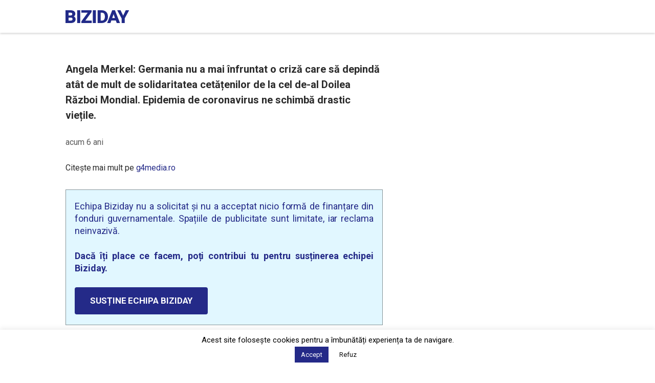

--- FILE ---
content_type: text/html; charset=utf-8
request_url: https://www.google.com/recaptcha/api2/aframe
body_size: 267
content:
<!DOCTYPE HTML><html><head><meta http-equiv="content-type" content="text/html; charset=UTF-8"></head><body><script nonce="mnsDQAQAhOcz98ZXrQgUFg">/** Anti-fraud and anti-abuse applications only. See google.com/recaptcha */ try{var clients={'sodar':'https://pagead2.googlesyndication.com/pagead/sodar?'};window.addEventListener("message",function(a){try{if(a.source===window.parent){var b=JSON.parse(a.data);var c=clients[b['id']];if(c){var d=document.createElement('img');d.src=c+b['params']+'&rc='+(localStorage.getItem("rc::a")?sessionStorage.getItem("rc::b"):"");window.document.body.appendChild(d);sessionStorage.setItem("rc::e",parseInt(sessionStorage.getItem("rc::e")||0)+1);localStorage.setItem("rc::h",'1769906186570');}}}catch(b){}});window.parent.postMessage("_grecaptcha_ready", "*");}catch(b){}</script></body></html>